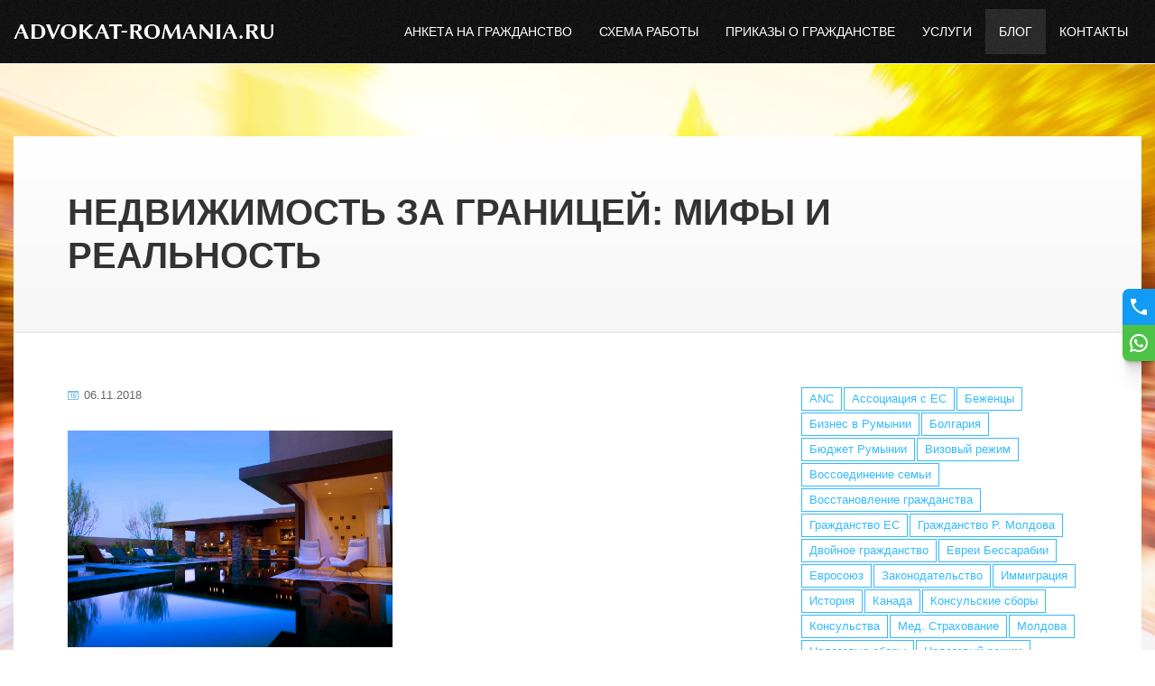

--- FILE ---
content_type: text/html; charset=UTF-8
request_url: https://advokat-romania.ru/blog/nedvizhimost-za-granicej-mify-i-realnost.html
body_size: 9983
content:
<!DOCTYPE html>
<html lang="ru">
<head>
	<meta charset="UTF-8">
<meta name="viewport" content="width=device-width, initial-scale=1">
<title>Недвижимость за границей: мифы и реальность | Румынское гражданство</title>
<meta name="description" content="Некоторые считают, что, если они приобретут недвижимое имущество за границей, в особенности, если оно дорогостоящее, то смогут если не стать иностранным гражданином, то хотя бы получить стопроцентную гарантию на переезд в эту страну.">
<base href="https://advokat-romania.ru/">
<link rel="canonical" href="https://advokat-romania.ru/blog/nedvizhimost-za-granicej-mify-i-realnost.html">
<link rel="icon" href="favicon.png" type="image/x-icon">
<link rel="stylesheet" href="assets/css/fonts.css">
<link rel="stylesheet" href="assets/css/reset.css">
<link rel="stylesheet" href="assets/css/main-v4.css">
<meta name="msvalidate.01" content="C3CB198BA775E65DEB40CE9D86EDEA9B">

<!-- Roistat Counter Start -->
<script>
(function(w, d, s, h, id) {
    w.roistatProjectId = id; w.roistatHost = h;
    var p = d.location.protocol == "https:" ? "https://" : "http://";
    var u = /^.*roistat_visit=[^;]+(.*)?$/.test(d.cookie) ? "/dist/module.js" : "/api/site/1.0/"+id+"/init?referrer="+encodeURIComponent(d.location.href);
    var js = d.createElement(s); js.charset="UTF-8"; js.async = 1; js.src = p+h+u; var js2 = d.getElementsByTagName(s)[0]; js2.parentNode.insertBefore(js, js2);
})(window, document, 'script', 'cloud-eu.roistat.com', 'da1a3ef1c7bf1d59fc61ea664f92fae3');
</script>
<!-- Roistat Counter End -->
	<script type="application/ld+json">
	{
		"@context": "https://schema.org",
		"@type": "Article",
		"headline": "Недвижимость за границей: мифы и реальность",
		
		"datePublished": "2018-11-06T09:09:27+02:00",
		"dateModified": "2018-11-06T09:09:27+02:00",
		"author": [{
			"@type": "Organization",
			"name": "Advokat Romania",
			"url": "https://advokat-romania.ru/"
		}]
	}
</script>
</head>

<body x-data>

<header
	id="header"
	x-data="{
		active: false
	}"
>
	<div class="flex container">
		<a href="/" id="logo"><img src="assets/images/logo.png" alt="ADVOKAT-ROMANIA.RU"></a><!--[ #logo ]-->

		<ul id="nav" :class="{'active': active}">
			<li class="first"><a href="questionnaire.html" >Анкета на гражданство</a></li><li><a href="scheme.html" >Схема работы</a></li><li><a href="orders.html" >Приказы о гражданстве</a></li><li><a href="services/" >Услуги</a></li><li class="active"><a href="blog/" >Блог</a></li><li class="last"><a href="contacts.html" >Контакты</a></li><!--[ #nav ]-->
		</ul>

		<span id="handler" :class="{'active': active}" x-on:click="active = !active"></span><!--[ #handler ]-->
	</div>
</header><!--[ #header ]-->

<div id="middle">
	<div class="container">
	<h1>Недвижимость за границей: мифы и реальность</h1>
</div>

	<div class="flex container">
		<div id="sidebar">
	<div class="tags">
		<a href="blog/?tag=ANC" class="tl-tag tl-tag-weight1">ANC</a>
<a href="blog/?tag=%D0%90%D1%81%D1%81%D0%BE%D1%86%D0%B8%D0%B0%D1%86%D0%B8%D1%8F%20%D1%81%20%D0%95%D0%A1" class="tl-tag tl-tag-alt tl-tag-weight1">Ассоциация с ЕС</a>
<a href="blog/?tag=%D0%91%D0%B5%D0%B6%D0%B5%D0%BD%D1%86%D1%8B" class="tl-tag tl-tag-weight1">Беженцы</a>
<a href="blog/?tag=%D0%91%D0%B8%D0%B7%D0%BD%D0%B5%D1%81%20%D0%B2%20%D0%A0%D1%83%D0%BC%D1%8B%D0%BD%D0%B8%D0%B8" class="tl-tag tl-tag-alt tl-tag-weight1">Бизнес в Румынии</a>
<a href="blog/?tag=%D0%91%D0%BE%D0%BB%D0%B3%D0%B0%D1%80%D0%B8%D1%8F" class="tl-tag tl-tag-weight1">Болгария</a>
<a href="blog/?tag=%D0%91%D1%8E%D0%B4%D0%B6%D0%B5%D1%82%20%D0%A0%D1%83%D0%BC%D1%8B%D0%BD%D0%B8%D0%B8" class="tl-tag tl-tag-alt tl-tag-weight1">Бюджет Румынии</a>
<a href="blog/?tag=%D0%92%D0%B8%D0%B7%D0%BE%D0%B2%D1%8B%D0%B9%20%D1%80%D0%B5%D0%B6%D0%B8%D0%BC" class="tl-tag tl-tag-weight2">Визовый режим</a>
<a href="blog/?tag=%D0%92%D0%BE%D1%81%D1%81%D0%BE%D0%B5%D0%B4%D0%B8%D0%BD%D0%B5%D0%BD%D0%B8%D0%B5%20%D1%81%D0%B5%D0%BC%D1%8C%D0%B8" class="tl-tag tl-tag-alt tl-tag-weight1">Воссоединение семьи</a>
<a href="blog/?tag=%D0%92%D0%BE%D1%81%D1%81%D1%82%D0%B0%D0%BD%D0%BE%D0%B2%D0%BB%D0%B5%D0%BD%D0%B8%D0%B5%20%D0%B3%D1%80%D0%B0%D0%B6%D0%B4%D0%B0%D0%BD%D1%81%D1%82%D0%B2%D0%B0" class="tl-tag tl-tag-weight3">Восстановление гражданства</a>
<a href="blog/?tag=%D0%93%D1%80%D0%B0%D0%B6%D0%B4%D0%B0%D0%BD%D1%81%D1%82%D0%B2%D0%BE%20%D0%95%D0%A1" class="tl-tag tl-tag-alt tl-tag-weight4">Гражданство ЕС</a>
<a href="blog/?tag=%D0%93%D1%80%D0%B0%D0%B6%D0%B4%D0%B0%D0%BD%D1%81%D1%82%D0%B2%D0%BE%20%D0%A0.%20%D0%9C%D0%BE%D0%BB%D0%B4%D0%BE%D0%B2%D0%B0" class="tl-tag tl-tag-weight2">Гражданство Р. Молдова</a>
<a href="blog/?tag=%D0%94%D0%B2%D0%BE%D0%B9%D0%BD%D0%BE%D0%B5%20%D0%B3%D1%80%D0%B0%D0%B6%D0%B4%D0%B0%D0%BD%D1%81%D1%82%D0%B2%D0%BE" class="tl-tag tl-tag-alt tl-tag-weight3">Двойное гражданство</a>
<a href="blog/?tag=%D0%95%D0%B2%D1%80%D0%B5%D0%B8%20%D0%91%D0%B5%D1%81%D1%81%D0%B0%D1%80%D0%B0%D0%B1%D0%B8%D0%B8" class="tl-tag tl-tag-weight1">Евреи Бессарабии</a>
<a href="blog/?tag=%D0%95%D0%B2%D1%80%D0%BE%D1%81%D0%BE%D1%8E%D0%B7" class="tl-tag tl-tag-alt tl-tag-weight5">Евросоюз</a>
<a href="blog/?tag=%D0%97%D0%B0%D0%BA%D0%BE%D0%BD%D0%BE%D0%B4%D0%B0%D1%82%D0%B5%D0%BB%D1%8C%D1%81%D1%82%D0%B2%D0%BE" class="tl-tag tl-tag-weight3">Законодательство</a>
<a href="blog/?tag=%D0%98%D0%BC%D0%BC%D0%B8%D0%B3%D1%80%D0%B0%D1%86%D0%B8%D1%8F" class="tl-tag tl-tag-alt tl-tag-weight5">Иммиграция</a>
<a href="blog/?tag=%D0%98%D1%81%D1%82%D0%BE%D1%80%D0%B8%D1%8F" class="tl-tag tl-tag-weight1">История</a>
<a href="blog/?tag=%D0%9A%D0%B0%D0%BD%D0%B0%D0%B4%D0%B0" class="tl-tag tl-tag-alt tl-tag-weight1">Канада</a>
<a href="blog/?tag=%D0%9A%D0%BE%D0%BD%D1%81%D1%83%D0%BB%D1%8C%D1%81%D0%BA%D0%B8%D0%B5%20%D1%81%D0%B1%D0%BE%D1%80%D1%8B" class="tl-tag tl-tag-weight1">Консульские сборы</a>
<a href="blog/?tag=%D0%9A%D0%BE%D0%BD%D1%81%D1%83%D0%BB%D1%8C%D1%81%D1%82%D0%B2%D0%B0" class="tl-tag tl-tag-alt tl-tag-weight1">Консульства</a>
<a href="blog/?tag=%D0%9C%D0%B5%D0%B4.%20%D0%A1%D1%82%D1%80%D0%B0%D1%85%D0%BE%D0%B2%D0%B0%D0%BD%D0%B8%D0%B5" class="tl-tag tl-tag-weight1">Мед. Страхование</a>
<a href="blog/?tag=%D0%9C%D0%BE%D0%BB%D0%B4%D0%BE%D0%B2%D0%B0" class="tl-tag tl-tag-alt tl-tag-weight2">Молдова</a>
<a href="blog/?tag=%D0%9D%D0%B0%D0%BB%D0%BE%D0%B3%D0%BE%D0%B2%D1%8B%D0%B5%20%D1%81%D0%B1%D0%BE%D1%80%D1%8B" class="tl-tag tl-tag-weight1">Налоговые сборы</a>
<a href="blog/?tag=%D0%9D%D0%B0%D0%BB%D0%BE%D0%B3%D0%BE%D0%B2%D1%8B%D0%B9%20%D1%80%D0%B5%D0%B6%D0%B8%D0%BC" class="tl-tag tl-tag-alt tl-tag-weight1">Налоговый режим</a>
<a href="blog/?tag=%D0%9E%D0%B1%D1%80%D0%B0%D0%B7%D0%BE%D0%B2%D0%B0%D0%BD%D0%B8%D0%B5" class="tl-tag tl-tag-weight1">Образование</a>
<a href="blog/?tag=%D0%9F%D0%9C%D0%96%20%D0%B2%20%D0%A0%D1%83%D0%BC%D1%8B%D0%BD%D0%B8%D0%B8" class="tl-tag tl-tag-alt tl-tag-weight1">ПМЖ в Румынии</a>
<a href="blog/?tag=%D0%A0%D1%83%D0%BC%D1%8B%D0%BD%D0%B8%D1%8F" class="tl-tag tl-tag-weight5">Румыния</a>
<a href="blog/?tag=%D0%A0%D1%83%D0%BC%D1%8B%D0%BD%D1%81%D0%BA%D0%B0%D1%8F%20%D0%BF%D1%80%D0%B8%D1%81%D1%8F%D0%B3%D0%B0" class="tl-tag tl-tag-alt tl-tag-weight2">Румынская присяга</a>
<a href="blog/?tag=%D0%A0%D1%83%D0%BC%D1%8B%D0%BD%D1%81%D0%BA%D0%BE%D0%B5%20%D0%B3%D1%80%D0%B0%D0%B6%D0%B4%D0%B0%D0%BD%D1%81%D1%82%D0%B2%D0%BE" class="tl-tag tl-tag-weight5">Румынское гражданство</a>
<a href="blog/?tag=%D0%A1%D0%A8%D0%90" class="tl-tag tl-tag-alt tl-tag-weight1">США</a>
<a href="blog/?tag=%D0%A1%D0%B1%D0%BE%D1%80%20%D0%B4%D0%BE%D0%BA%D1%83%D0%BC%D0%B5%D0%BD%D1%82%D0%BE%D0%B2" class="tl-tag tl-tag-weight1">Сбор документов</a>
<a href="blog/?tag=%D0%A1%D0%BE%D1%86%D0%B8%D0%B0%D0%BB%D1%8C%D0%BD%D0%BE%D0%B5%20%D1%81%D1%82%D1%80%D0%B0%D1%85%D0%BE%D0%B2%D0%B0%D0%BD%D0%B8%D0%B5" class="tl-tag tl-tag-alt tl-tag-weight1">Социальное страхование</a>
<a href="blog/?tag=%D0%A2%D1%80%D0%B0%D1%8F%D0%BD%20%D0%91%D1%8D%D1%81%D0%B5%D1%81%D0%BA%D1%83" class="tl-tag tl-tag-weight1">Траян Бэсеску</a>
<a href="blog/?tag=%D0%A2%D1%83%D1%80%D0%B8%D0%B7%D0%BC" class="tl-tag tl-tag-alt tl-tag-weight2">Туризм</a>
<a href="blog/?tag=%D0%A3%D0%BA%D1%80%D0%B0%D0%B8%D0%BD%D0%B0" class="tl-tag tl-tag-weight1">Украина</a>
<a href="blog/?tag=%D0%A3%D1%81%D0%BA%D0%BE%D1%80%D0%B5%D0%BD%D0%B8%D0%B5%20%D1%80%D1%83%D0%BC%D1%8B%D0%BD%D1%81%D0%BA%D0%BE%D0%B3%D0%BE%20%D0%B3%D1%80%D0%B0%D0%B6%D0%B4%D0%B0%D0%BD%D1%81%D1%82%D0%B2%D0%B0" class="tl-tag tl-tag-alt tl-tag-weight1">Ускорение румынского гражданства</a>
<a href="blog/?tag=%D0%A4%D0%B0%D0%BB%D1%8C%D1%88%D0%B8%D0%B2%D1%8B%D0%B5%20%D0%B4%D0%BE%D0%BA%D1%83%D0%BC%D0%B5%D0%BD%D1%82%D1%8B" class="tl-tag tl-tag-weight1">Фальшивые документы</a>
<a href="blog/?tag=%D0%A4%D1%80%D0%B0%D0%BD%D1%86%D0%B8%D1%8F" class="tl-tag tl-tag-alt tl-tag-weight1">Франция</a>
	</div>
</div><!--[ #sidebar ]-->

		<div id="content" class="clearfix">
			<div id="date">06.11.2018</div>

			<p><img src="assets/uploads/Luxury-homes-with-pool-in-Las-Vegas.jpg" alt="" width="360" height="210" /></p>
<p><strong>Хотя в настоящее время быстрый поиск в Интернете необходимой информации не представляет особой сложности, в некоторых случаях все таки получается сталкиваться с такими заблуждениями, которые связаны с тем, что приобретение недвижимого имущества является едва ли не гарантией получения статуса &laquo;вид на жительство&raquo; или &laquo;постоянное место жительства&raquo;, а то и получения еще одного гражданства.</strong></p>
<p>Некоторые считают, что, если они приобретут недвижимое имущество за границей, в особенности, если оно дорогостоящее, то смогут если не стать иностранным гражданином, то хотя бы получить стопроцентную гарантию на переезд в эту страну. И, несмотря на то, что есть государства, которые, на самом деле, на уровне законодательства стимулируют приобретение недвижимого имущества иностранными гражданами в обмен на оформление разных иммиграционных статусов, это по большей степени является исключением, нежели правилом. Помимо этого, во многих развитых государствах (Новая Зеландия, Великобритания, Канада, Америка, Австралия, Германия) приобретение недвижимого имущества не только не даст право получить ВНЖ, но даже не является гарантией того, что можно будет оформить простую туристическую визу.</p>
<p>Нередки такие ситуации, когда состоятельный человек, который вложил немало средств в строительство недвижимости в Америке по индивидуальному проекту, в какой-то момент получает отказ в оформлении визы. Разумеется, он пытается найти способ, как решить эту проблему, когда нет возможности приехать в собственный дом. Обычно в визовом отказе говорится, что необходимо оформить иммиграционную визу. Однако, что делать, когда эта виза человеку не нужна, поскольку в его планах нет переезда в другую страну навсегда? Каким бы странным это ни казалось, но оказать помощь таким гражданам практически невозможно. Согласно законам Америки, выдача временных не иммиграционных виз осуществляется лишь в таких ситуациях, когда основное жилище заявителя расположено за пределами США. Если же гражданин построил в Америке дорогостоящий дом, то доказать это и опротестовать визовый отказ практически невозможно.</p>
<p>По этой причине настоятельно рекомендуется не верить в заблуждения, что недвижимое имущество за границей дает гарантию иммиграции. И, разумеется, перед покупкой чего-либо за рубежом, следует удостовериться, что вы точно сможете посещать собственное второе жилище либо спустя время сделать его главным местом жительства.</p>
<p>На данный момент программы, которые позволяют стать претендентом на ВНЖ на основании приобретения недвижимого имущества (иногда с дополнительными квалификационными критериями, предъявляемыми к заявителю), имеются в таких государствах Европы, как Кипр, Испания, Португалия, Болгария, Греция.</p>
<p>Кроме того, следует выделить государства, где иностранцы могут не получить ВНЖ, а сразу оформить гражданство. К ним относятся Гренада, Сент-Китс и Невика, Сент-Люсия, Антигуа и Барбуда, Доминика. Чтобы стать гражданином этих стран, необходимо приобрести здесь недвижимость стоимостью от 200 до 400 тысяч долларов. Для получения гражданства Кипра начальная сумма составляет два миллиона евро.</p>
<p><em><strong>Читайте также : </strong></em><span style="text-decoration: underline;"><strong><a href="blog/poluchenie-vypiski-iz-moldavskogo-arhiva.html" target="_blank" rel="noopener noreferrer">ПОЛУЧЕНИЕ ВЫПИСКИ ИЗ МОЛДАВСКОГО АРХИВА</a></strong></span></p>
<p><em>Компания Advokat-Romania предлагает Вам помощь в&nbsp;<strong>получении&nbsp;румынского гражданства&nbsp;в кратчайшие сроки</strong>. Так же мы оказываем&nbsp;<strong>содействие в прохождении присяги&nbsp;</strong>(клятвы на верность) Румынии, получении&nbsp;свидетельства о рождениии и браке, проставлении отметок о разводе или смерти (по случаю), оформлении румынского удостоверения личности, паспорта, получении пособия на детей, а также оформлении водительского удостоверения румынского образца.&nbsp;Связаться с нами можно по телефону&nbsp;<strong><a href="tel:+79269449770"><span style="text-decoration: underline;">+37379126190/Viber/WhatsApp</span></a></strong></em></p>
<p><em>Для проверки своих данных<strong>&nbsp;"ВЫХОДА в ПРИКАЗЕ"&nbsp;</strong>можно использовать<strong>&nbsp;<span style="text-decoration: underline;"><a href="orders.html" target="_blank" rel="noopener noreferrer">наш сервис</a></span></strong></em></p>

			<div class="tags"><a href="blog/?tag=%D0%95%D0%B2%D1%80%D0%BE%D1%81%D0%BE%D1%8E%D0%B7&amp;key=tags" class="tl-tag">Евросоюз</a><a href="blog/?tag=%D0%A2%D1%83%D1%80%D0%B8%D0%B7%D0%BC&amp;key=tags" class="tl-tag">Туризм</a><a href="blog/?tag=%D0%98%D0%BC%D0%BC%D0%B8%D0%B3%D1%80%D0%B0%D1%86%D0%B8%D1%8F&amp;key=tags" class="tl-tag">Иммиграция</a></div>
		</div><!--[ #content ]-->
	</div>
</div><!--[ #middle ]-->

<footer id="footer">
	<div class="flex container">
		<div id="copyright">© 2016–2026 ADVOKAT-ROMANIA.RU</div>
		<div>
			<div>Молдова, г. Кишинев, бул. Штефан чел Маре 115/1</div>
			<!--div>Тел.: +373 22 00-55-55 (Колл-центр)</div-->
			<div>Тел.: <a href="tel:+37379126190">+373 79 12-61-90</a> (Телеграм, Вотсап)</div>
			<div>Тел.: <a href="tel:+37360133113">+373 60 133-113</a></div>
			<div><a href="/cdn-cgi/l/email-protection#2a43444c456a4b4e5c45414b5e075845474b44434b04585f"><span class="__cf_email__" data-cfemail="9df4f3fbf2ddfcf9ebf2f6fce9b0eff2f0fcf3f4fcb3efe8">[email&#160;protected]</span></a></div>
		</div>
		<div><a href="assets/pdf/rukovodstvo.pdf">Скачать руководство<br>по получению румынского<br>гражданства</a></div>
		<div id="share">
			<a href="https://www.facebook.com/advokatromania.ru" class="svg" target="_blank">
				<svg><use xlink:href="#svg-facebook"/></svg>
			</a>

			<a href="https://www.instagram.com/advokatromania/" class="svg" target="_blank">
				<svg><use xlink:href="#svg-instagram"/></svg>
			</a>

			<a href="https://twitter.com/advokatromania1" class="svg" target="_blank">
				<svg><use xlink:href="#svg-x"/></svg>
			</a>

			<a href="https://dzen.ru/grajdanstvo_i_immigratia" class="svg" target="_blank">
				<svg><use xlink:href="#svg-dzen"/></svg>
			</a>

			<a href="https://t.me/grajdanstvoMoldovy" class="svg" target="_blank">
				<svg><use xlink:href="#svg-telegram"/></svg>
			</a>
		</div>
	</div>
</footer><!--[ #footer ]-->

<a
	href="#header"
	id="to-top"
	class="svg"
	:class="{'active': active}"
	x-data="{
		active: false,
		check() {
			if (window.scrollY > 300) {
				this.active = true
			} else {
				this.active = false
			}
		},
		scroll(e) {
			e.preventDefault()
			window.scrollTo({top: 0, behavior: 'smooth'})
		}
	}"
	x-on:scroll.window="check()"
	x-on:click="scroll($event)"
>
	<svg><use xlink:href="#svg-to-top"/></svg>
</a>

<div id="tools">
	<a href="tel:+79675559091" class="svg item phone">
		<svg xmlns="http://www.w3.org/2000/svg" viewBox="0 0 24 24">
			<path d="M14.42,17.58c-3.55-1.6-6.4-4.45-8-8l3.09-3.09c-.33-1.1-.52-2.27-.52-3.48H3c0,9.94,8.06,18,18,18v-6c-1.21,0-2.38-.18-3.48-.52l-3.09,3.09Z"/>
		</svg>
	</a>

	<a href="https://wa.me/37379126190" class="svg item whatsapp" target="_blank">
		<svg xmlns="http://www.w3.org/2000/svg" viewBox="0 0 24 24">
			<path d="M 12.011719 2 C 6.5057187 2 2.0234844 6.478375 2.0214844 11.984375 C 2.0204844 13.744375 2.4814687 15.462563 3.3554688 16.976562 L 2 22 L 7.2324219 20.763672 C 8.6914219 21.559672 10.333859 21.977516 12.005859 21.978516 L 12.009766 21.978516 C 17.514766 21.978516 21.995047 17.499141 21.998047 11.994141 C 22.000047 9.3251406 20.962172 6.8157344 19.076172 4.9277344 C 17.190172 3.0407344 14.683719 2.001 12.011719 2 z M 12.009766 4 C 14.145766 4.001 16.153109 4.8337969 17.662109 6.3417969 C 19.171109 7.8517969 20.000047 9.8581875 19.998047 11.992188 C 19.996047 16.396187 16.413812 19.978516 12.007812 19.978516 C 10.674812 19.977516 9.3544062 19.642812 8.1914062 19.007812 L 7.5175781 18.640625 L 6.7734375 18.816406 L 4.8046875 19.28125 L 5.2851562 17.496094 L 5.5019531 16.695312 L 5.0878906 15.976562 C 4.3898906 14.768562 4.0204844 13.387375 4.0214844 11.984375 C 4.0234844 7.582375 7.6067656 4 12.009766 4 z M 8.4765625 7.375 C 8.3095625 7.375 8.0395469 7.4375 7.8105469 7.6875 C 7.5815469 7.9365 6.9355469 8.5395781 6.9355469 9.7675781 C 6.9355469 10.995578 7.8300781 12.182609 7.9550781 12.349609 C 8.0790781 12.515609 9.68175 15.115234 12.21875 16.115234 C 14.32675 16.946234 14.754891 16.782234 15.212891 16.740234 C 15.670891 16.699234 16.690438 16.137687 16.898438 15.554688 C 17.106437 14.971687 17.106922 14.470187 17.044922 14.367188 C 16.982922 14.263188 16.816406 14.201172 16.566406 14.076172 C 16.317406 13.951172 15.090328 13.348625 14.861328 13.265625 C 14.632328 13.182625 14.464828 13.140625 14.298828 13.390625 C 14.132828 13.640625 13.655766 14.201187 13.509766 14.367188 C 13.363766 14.534188 13.21875 14.556641 12.96875 14.431641 C 12.71875 14.305641 11.914938 14.041406 10.960938 13.191406 C 10.218937 12.530406 9.7182656 11.714844 9.5722656 11.464844 C 9.4272656 11.215844 9.5585938 11.079078 9.6835938 10.955078 C 9.7955938 10.843078 9.9316406 10.663578 10.056641 10.517578 C 10.180641 10.371578 10.223641 10.267562 10.306641 10.101562 C 10.389641 9.9355625 10.347156 9.7890625 10.285156 9.6640625 C 10.223156 9.5390625 9.737625 8.3065 9.515625 7.8125 C 9.328625 7.3975 9.131125 7.3878594 8.953125 7.3808594 C 8.808125 7.3748594 8.6425625 7.375 8.4765625 7.375 z"/>
		</svg>
	</a>

	<!-- <a href="https://m.me/491635041039846" class="svg item messenger" target="_blank">
		<svg xmlns="http://www.w3.org/2000/svg" viewBox="0 0 24 24">
			<path d="M12,2C6.486,2,2,6.262,2,11.5c0,2.545,1.088,4.988,3,6.772v4.346l4.08-2.039C10.039,20.858,11.02,21,12,21 c5.514,0,10-4.262,10-9.5S17.514,2,12,2z M13.167,14.417l-2.917-2.333L5,14.417l5.833-5.833l2.917,2.333L19,8.583L13.167,14.417z"/>
		</svg>
	</a> -->
</div>

<style>
#tools {
	display: flex;

	position: fixed;
	top: 50%;
	right: 0;

	margin-top: -40px;

	flex-direction: column;

	overflow: hidden;

	z-index: 1000;

	border-radius: 7px 0 0 7px;

	box-shadow:
	0 2px 1px -1px hsla(250, 20%, 0%, .1),
	0 4px 2px -2px hsla(250, 20%, 0%, .1),
	0 8px 4px -3px hsla(250, 20%, 0%, .1),
	0 16px 8px -4px hsla(250, 20%, 0%, .07),
	0 32px 16px -5px hsla(250, 20%, 0%, .05);
}

#tools > .item {
	display: flex;

	width: 36px;
	height: 40px;
}

#tools > .phone {
	background-color: #129bf4;
}

#tools > .whatsapp {
	background-color: #4dc247;
}

#tools > .messenger {
	background-color: #0084ff;
}

#tools > .item svg {
	margin: auto;
	width: 24px;
	height: 24px;

	fill: #fff;
}
</style>

<svg xmlns="http://www.w3.org/2000/svg" id="svg-sprite">
	<symbol id="svg-to-top" viewBox="0 0 16 10">
		<polygon points="8 0 16 8 14 10 8 4 2 10 0 8 8 0" fill="currentColor"/>
	</symbol><!--[ #svg-to-top ]-->

	<symbol id="svg-x" viewBox="0 0 24 24">
		<path d="m14.77,10.97L23,0h-4l-6.17,8.23L7,0H0l9.23,13.03L1,24h4l6.17-8.23,5.83,8.23h7l-9.23-13.03ZM3.42,2h3l14.17,20h-3L3.42,2Z"/>
	</symbol><!--[ #svg-x ]-->

	<symbol id="svg-facebook" viewBox="0 0 24 24">
		<path d="M15,0a5,5,0,0,0-5,5V8H7v4h3V24h4V12h3l1-4H14V5a1,1,0,0,1,1-1h3V0Z"/>
	</symbol><!--[ #svg-facebook ]-->

	<symbol id="svg-dzen" viewBox="0 0 24 24">
		<path d="m.05,11h2.95c4.42,0,8-3.58,8-8V.05C5.17.53.53,5.17.05,11Z"/>
		<path d="m23.95,11C23.47,5.17,18.83.53,13,.05v2.95c0,4.42,3.58,8,8,8h2.95Z"/>
		<path d="m23.95,13h-2.95c-4.42,0-8,3.58-8,8v2.95c5.83-.48,10.47-5.12,10.95-10.95Z"/>
		<path d="m3,13H.05c.48,5.83,5.12,10.47,10.95,10.95v-2.95c0-4.42-3.58-8-8-8Z"/>
	</symbol><!--[ #svg-dzen ]-->

	<symbol id="svg-instagram" viewBox="0 0 24 24">
		<path d="M23.93,7.05c-.2-4.36-2.63-6.78-7-7C15.67,0,15.26,0,12,0S8.33,0,7.05.07c-4.35.2-6.78,2.62-7,7C0,8.33,0,8.74,0,12S0,15.67.07,17c.2,4.36,2.63,6.78,7,7C8.33,24,8.74,24,12,24s3.67,0,4.95-.07c4.35-.2,6.78-2.62,7-7C24,15.67,24,15.26,24,12S24,8.33,23.93,7.05Zm-2,9.81c-.15,3.31-1.76,4.92-5.07,5.07C15.64,22,15.31,22,12,22s-3.64,0-4.86-.07c-3.31-.15-4.92-1.76-5.07-5.07C2,15.59,2,15.21,2,12s0-3.59.07-4.86c.15-3.31,1.76-4.92,5.07-5.07C8.36,2,8.69,2,12,2s3.64,0,4.86.07c3.31.15,4.92,1.76,5.07,5.07C22,8.41,22,8.79,22,12S22,15.59,21.93,16.86Z"/>
		<path d="M12,6a6,6,0,1,0,6,6A6,6,0,0,0,12,6Zm0,10a4,4,0,1,1,4-4A4,4,0,0,1,12,16Z"/>
		<circle cx="18.5" cy="5.5" r="1.5"/>
	</symbol><!--[ #svg-instagram ]-->

	<symbol id="svg-telegram" viewBox="0 0 24 24">
		<path d="M22.39,1.38L.69,10.81c-.97.42-.91,1.81.09,2.15l3.81,1.27c.67.22,1.41.13,2-.27l11.12-7.41c.34-.23.73.23.44.53l-7.87,8.16c-.49.51-.41,1.34.17,1.74l7.9,5.53c.68.48,1.63.1,1.79-.72l3.83-19.13c.18-.91-.74-1.65-1.59-1.28Z"/>
	</symbol><!--[ #svg-telegram ]-->
</svg>


<script data-cfasync="false" src="/cdn-cgi/scripts/5c5dd728/cloudflare-static/email-decode.min.js"></script><script>
	let _utm_source = new URLSearchParams(window.location.search).get('utm_source');
	let _utm_medium = new URLSearchParams(window.location.search).get('utm_medium');
	let _utm_campaign = new URLSearchParams(window.location.search).get('utm_campaign');
	let _utm_term = new URLSearchParams(window.location.search).get('utm_term');
	let _utm_content = new URLSearchParams(window.location.search).get('utm_content');

	let utm_time = new Date;
	utm_time.setMinutes(utm_time.getMinutes() + 60);

	if (_utm_source != null) {
		document.cookie = 'utm_source=' + _utm_source + '; path=/; expires=' + utm_time.toUTCString();
	}

	if (_utm_medium != null) {
		document.cookie = 'utm_medium=' + _utm_medium + '; path=/; expires=' + utm_time.toUTCString();
	}

	if (_utm_campaign != null) {
		document.cookie = 'utm_campaign=' + _utm_campaign + '; path=/; expires=' + utm_time.toUTCString();
	}

	if (_utm_term != null) {
		document.cookie = 'utm_term=' + _utm_term + '; path=/; expires=' + utm_time.toUTCString();
	}

	if (_utm_content != null) {
		document.cookie = 'utm_content=' + _utm_content + '; path=/; expires=' + utm_time.toUTCString();
	}
</script>

<script src="assets/js/alpinejs.js" defer></script>
<script src="assets/js/imask.min.js"></script>
<script>
	let phone = document.querySelector('[name="phone"]');

	if (phone) {
		IMask(document.querySelector('[name="phone"]'), {
			mask: '+{7} 000 000-00-00'
		})
	}
</script>

<script>
	(function(d, w, c) {
		(w[c] = w[c] || []).push(function() {
			try {
				w.yaCounter38245985 = new Ya.Metrika({
					id: 38245985,
					clickmap: true,
					trackLinks: true,
					accurateTrackBounce: true,
					webvisor: true
				});
			} catch(e) { }
		});

		var n = d.getElementsByTagName("script")[0],
		s = d.createElement("script"),
		f = function() { n.parentNode.insertBefore(s, n); };
		s.type = "text/javascript";
		s.async = true;
		s.src = "https://mc.yandex.ru/metrika/watch.js";

		if (w.opera == "[object Opera]") {
			d.addEventListener("DOMContentLoaded", f, false);
		} else { f(); }
	})(document, window, "yandex_metrika_callbacks");
</script>

<noscript>
	<div><img src="https://mc.yandex.ru/watch/38245985" style="position:absolute; left:-9999px;"></div>
</noscript>

<!-- Yandex.Metrika counter -->

<script type="text/javascript" >
	(function(m,e,t,r,i,k,a){m[i]=m[i]||function(){(m[i].a=m[i].a||[]).push(arguments)};
	m[i].l=1*new Date();
	for (var j = 0; j < document.scripts.length; j++) {if (document.scripts[j].src === r) { return; }}
	k=e.createElement(t),a=e.getElementsByTagName(t)[0],k.async=1,k.src=r,a.parentNode.insertBefore(k,a)})
	(window, document, "script", "https://mc.yandex.ru/metrika/tag.js", "ym");

	ym(95941379, "init", {
		clickmap:true,
		trackLinks:true,
		accurateTrackBounce:true,
		webvisor:true
	});
</script>

<noscript>
	<div><img src="https://mc.yandex.ru/watch/95941379" style="position:absolute; left:-9999px;" alt="" /></div>
</noscript>

<!-- /Yandex.Metrika counter -->

<!-- Facebook Pixel Code -->

<script>
	!function(f,b,e,v,n,t,s)
	{if(f.fbq)return;n=f.fbq=function(){n.callMethod?
	n.callMethod.apply(n,arguments):n.queue.push(arguments)};
	if(!f._fbq)f._fbq=n;n.push=n;n.loaded=!0;n.version='2.0';
	n.queue=[];t=b.createElement(e);t.async=!0;
	t.src=v;s=b.getElementsByTagName(e)[0];
	s.parentNode.insertBefore(t,s)}(window, document,'script',
	'https://connect.facebook.net/en_US/fbevents.js');
	fbq('init', '2366529630075408');
	fbq('track', 'PageView');
</script>

<noscript>
	<img height="1" width="1" style="display:none" src="https://www.facebook.com/tr?id=2366529630075408&ev=PageView&noscript=1"/>
</noscript>

<!-- End Facebook Pixel Code -->

<script src="//code.jivosite.com/widget/5LsvnDwb73" async></script>

<script defer src="https://static.cloudflareinsights.com/beacon.min.js/vcd15cbe7772f49c399c6a5babf22c1241717689176015" integrity="sha512-ZpsOmlRQV6y907TI0dKBHq9Md29nnaEIPlkf84rnaERnq6zvWvPUqr2ft8M1aS28oN72PdrCzSjY4U6VaAw1EQ==" data-cf-beacon='{"version":"2024.11.0","token":"aedd6f50a19a4a019d5ecae0c9c8b8d9","r":1,"server_timing":{"name":{"cfCacheStatus":true,"cfEdge":true,"cfExtPri":true,"cfL4":true,"cfOrigin":true,"cfSpeedBrain":true},"location_startswith":null}}' crossorigin="anonymous"></script>
</body>
</html>

--- FILE ---
content_type: text/css
request_url: https://advokat-romania.ru/assets/css/reset.css
body_size: 570
content:


/* ----------------------------------------[ Reset ]-- */

a, abbr, address, article, aside, audio, b, blockquote, body,
canvas, caption, cite, code, dd, del, details, dfn, div, dl, dt,
em, embed, fieldset, figcaption, figure, footer, form,
h1, h2, h3, h4, h5, h6, header, html, i, iframe, img, ins,
kbd, label, legend, li, main, mark, menu, nav, object, ol, output,
p, pre, q, samp, section, small, span, strong, sub, summary, sup,
table, tbody, td, tfoot, th, thead, time, tr, ul, var, video {
	margin: 0;
	padding: 0;
	border: 0;

	font-size: 100%;
	vertical-align: baseline;

	background-color: transparent;
}

article, aside, details, figcaption, figure, footer, header, main, menu, nav, section, summary {
	display: block;
}

audio, canvas, video {
	display: inline-block;
}

code, kbd, pre, samp {
	font-family: monospace, monospace;
}



table {
	border-collapse: collapse;
	border-spacing: 0;
}

thead, tbody, tfoot {
	vertical-align: top;
}

menu, ol, ul {
	list-style-type: none;
}

li {
	display: block;
}

b, strong {
	font-weight: inherit;
}

b, strong {
	font-weight: bolder;
}

small {
	font-size: 80%;
}

sub, sup {
	position: relative;

	font-size: 75%;
	line-height: 0;

	vertical-align: baseline;
}

sub {
	bottom: -0.25em;
}

sup {
	top: -0.5em;
}

img {
	border-style: none;

	vertical-align: top;
}

hr {
	margin-top: 0;
	margin-bottom: 0;
	height: 0;
	border-style: none;
	border-top: 1px solid;
}

dfn {
	font-style: italic;
}

mark {
	background-color: #ff0;
	color: #333;
}

/**
 * Hide the overflow in IE.
 */

svg:not(:root) {
	overflow: hidden;
}

legend {
	display: table;

	max-width: 100%;

	white-space: normal;

	color: inherit;

	box-sizing: border-box;
}

progress {
	display: inline-block;

	vertical-align: baseline;
}



button, input, select, textarea {
	margin: 0;
	padding: 0;

	border: 1px solid;

	color: inherit;
}

button, select {
	text-transform: none;
}

textarea {
	display: block;

	overflow: auto;
}

button::-moz-focus-inner,
[type="button"]::-moz-focus-inner,
[type="reset"]::-moz-focus-inner,
[type="submit"]::-moz-focus-inner {
	padding: 0;
	border-style: none;
}

[type="checkbox"],
[type="radio"] {
	vertical-align: baseline;
}

[hidden] {
	display: none;
}

--- FILE ---
content_type: text/css
request_url: https://advokat-romania.ru/assets/css/main-v4.css
body_size: 3704
content:


/* ----------------------------------------[ Main ]-- */

html {
	scroll-behavior: smooth;
}

body {
	font: 14px/22px "Roboto", Helvetica, Arial;

	color: #333;
}

button, input, select, textarea {
	font: 100% "Roboto", Helvetica, Arial;
}

h1, h2, h3, h4 {
	text-transform: uppercase;
}

h3, h4 {
	font-weight: 500;
}

h2, h3, h4, p {
	margin-bottom: 30px;
}

h1 {
	font-size: 40px;
	line-height: 48px;
}

h2 {
	font-size: 34px;
	line-height: 42px;
}

h3 {
	font-size: 28px;
	line-height: 36px;
}

h4 {
	font-size: 22px;
	line-height: 30px;
}

p {
	font-size: 16px;
	line-height: 24px;
}

a {
	text-decoration: none;

	color: #3bf;

	-webkit-transition: all .25s ease-out;
	-moz-transition: all .25s ease-out;
	-o-transition: all .25s ease-out;
	transition: all .25s ease-out;
}

a:hover {
	color: #f62;
}

b, strong {
	font-weight: 500;
}



/* */

form {
	margin-bottom: 30px;
	padding: 30px;

	background-color: #f2f2f2;

	box-shadow: 0 1px 0 rgba(0,0,0,.15);
}

form .flex {
	justify-content: space-between;
}

form input[type="text"],
form input[type="email"],
form input[type="tel"],
form textarea {
	margin-bottom: 5px;
	padding-left: 10px;
	padding-right: 10px;

	border: none;

	box-sizing: border-box;

	box-shadow: 0 1px 0 rgba(0,0,0,.1);
}

form input[type="text"],
form input[type="email"],
form input[type="tel"] {
	line-height: 40px;
}

form textarea {
	padding-top: 10px;
	padding-bottom: 10px;
	min-height: 100px;
	height: 140px;

	line-height: 20px;

	resize: vertical;
}

form > input[type="text"],
form > input[type="email"],
form > input[type="tel"],
form textarea {
	width: 100%;
}

form button[type="submit"],
.form button {
	padding: 0 30px;
	height: 50px;
	border: none;

	text-transform: uppercase;

	background-color: #0b8;
	color: #fff;

	cursor: pointer;

	box-shadow: 0 1px 0 rgba(0,152,102,1);
}

form button[disabled] {
	background-color: #ddd;

	cursor: default;

	box-shadow: 0 1px 0 rgba(0,0,0,.15);
}

form input[name="last_name"] {
	display: none;
}

form .req.empty {
	outline: 2px solid #f00;
}

form .success,
form .fail {
	margin-bottom: 5px;
	padding: 10px;
}

form .success {
	background-color: rgba(0,255,0,.2);
}

form .fail {
	background-color: rgba(255,0,0,.2);
}

iframe {
	max-width: 100%;
}

/* */



/* */

.container {
	margin-left: auto;
	margin-right: auto;
	max-width: 1290px;
}

/* */



/* */

.flex {
	display: flex;
}

/* */



/* */

.flex .half {
	width: 50%;

	box-sizing: border-box;
}

.flex .half:first-child {
	padding-right: 15px;
}

.flex .half:last-child {
	padding-left: 15px;
}

.flex .half img {
	display: block;

	max-width: 100%;
}

/* */



/* */

.left {
	float: left;
}

.right {
	float: right;
}

.center {
	text-align: center;
}

.red {
	color: #f00;
}

/* */



/* */

.clearfix:before,
.clearfix:after {
	display: block;

	content: '';
}

.clearfix:after {
	clear: both;
}

/* */



/* */

#header {
	background: #222 url('../images/dark-bg.png');
}

#header .flex {
	position: relative;

	justify-content: space-between;
}

/* */



/* */

#logo {
	margin: 27px 30px 27px 0;
}

#logo img {
	display: block;
}

/* */



/* */

#nav {
	display: flex;

	margin: 10px 0;
}

#nav li a {
	display: block;

	padding: 15px;

	line-height: 20px;

	text-transform: uppercase;
	white-space: nowrap;

	color: #fff;
}

#nav li a:hover,
#nav li.active a {
	background-color: rgba(255,255,255,.1);
}

/* */



/* */

#handler {
	display: none;

	position: absolute;
	top: 20px;
	right: 0;

	width: 30px;
	height: 30px;

	background-image: url('../images/handler.png');

	cursor: pointer;
}

#handler.active {
	background-position: bottom;
}

/* */



/* */

#intro {
	position: relative;
}

/* */



/* */

#intro .slider img {
	display: block;

	max-width: 100%;
}

#intro .embla {
	overflow: hidden;
}

#intro .embla-container {
	display: grid;

	grid-auto-flow: column;
	grid-auto-columns: 100%;
}

#intro .slide img {
	display: block;

	max-width: 100%;
}

#intro .slide {
	height: calc(32.29vw - 10px);
}

/* */



/* */

#intro .content {
	position: absolute;
	left: 50%;
	bottom: 70px;

	margin-left: 15px;
}

#intro .content .title {
	display: flex;

	margin-bottom: 35px;

	flex-direction: column;
	align-items: flex-start;

	font: italic 600 32px/36px "Fira Sans";
}

#intro .content .title span {
	padding: 2px 10px;

	background-color: rgba(0,20,130,.75);
	color: #fff;
}

#intro .content .title span + span {
	margin-top: 1px;
}

#intro .content form,
#intro .content form input,
#intro .content form button {
	box-shadow: none;
}

#intro .content form {
	display: flex;

	margin-bottom: 0;
	padding: 0;

	flex-direction: column;

	background-color: transparent;
}

#intro .form-holder {
	display: flex;
}

#intro .content form input {
	margin-bottom: 0;
	width: 200px;
}

#intro .content form button {
	height: 40px;
}

/* */



/* */

#intro .content form .success,
#intro .content form .fail {
	margin-top: 10px;

	color: #fff;
}

#intro .content form .success {
	background-color: #4caf50;
}

#intro .content form .fail {
	background-color: #e91e63;
}

/* */



/* */

.section {
	padding: 60px 0 30px;
}

.section.gray {
	background-color: #ededed;
}

.section img {
	max-width: 100%;
	height: auto;
}

/* */



/* */

#sec-1 h1 {
	margin-bottom: 30px;

	font-size: 34px;
	line-height: 42px;
}

#sec-1 img.left {
	margin: 0 30px 30px 0;
	max-width: 50%;
}

/* */



/* */

#sec-2 {
	background-image: url('../images/dark-bg.png');

	color: #fff;
}

#sec-2 p {
	font-weight: 300;
	font-size: 32px;
	line-height: 40px;
}

/* */



/* */

#sec-3 ul,
#sec-6 ul {
	margin-bottom: 30px;

	font-weight: 300;
	font-size: 20px;
	line-height: 28px;
}

#sec-3 li,
#sec-6 li {
	margin-left: 60px;
}

#sec-3 ul li:before,
#sec-6 ul li:before {
	display: inline-block;

	margin-left: -60px;
	margin-right: 10px;
	width: 50px;

	text-align: right;
}

#sec-3 ul li:before {
	content: '\2713';
}

#sec-6 ul li:before {
	content: '\2022';
}

#sec-3 ul li:not(:first-child),
#sec-6 ul li:not(:first-child) {
	margin-top: 5px;
}

/* */



/* */

#sec-4 {
	position: relative;

	background: url('../images/area.webp') center no-repeat;
}

#sec-4:before {
	position: absolute;
	top: 0;
	left: 0;
	bottom: 0;

	width: 50%;

	background: url('../images/map.webp') right center no-repeat;

	content: '';
}

#sec-4 .flex {
	flex-direction: row-reverse;
}

#sec-4 h2,
#sec-4 p {
	color: #fff;
}

/* */



/* */

#sec-5 {
	border-bottom: 2px solid #ededed;
}

#sec-5 h2 {
	margin-bottom: 50px;
}

#sec-5 ul li {
	display: flex;

	margin-bottom: 30px;

	align-items: center;
}

#sec-5 ul li span:first-child {
	margin-right: 30px;
	width: 102px;
	min-width: 102px;

	font-weight: 500;
	font-size: 30px;
	line-height: 102px;

	text-align: center;

	background-image: url('../images/steps.png');
}

#sec-5 ul li span:last-child {
	font-weight: 300;
	font-size: 20px;
	line-height: 28px;
}

#sec-5 ul:first-child li:nth-child(1) span:first-child,
#sec-5 ul:last-child li:nth-child(3) span:first-child {
	background-position: 0 0;
	color: #ff9523;
}

#sec-5 ul:first-child li:nth-child(5) span:first-child,
#sec-5 ul:last-child li:nth-child(1) span:first-child {
	background-position: 0 -102px;
	color: #3ab386;
}

#sec-5 ul:first-child li:nth-child(2) span:first-child,
#sec-5 ul:last-child li:nth-child(4) span:first-child {
	background-position: 0 -204px;
	color: #c86cc0;
}

#sec-5 ul:first-child li:nth-child(4) span:first-child,
#sec-5 ul:last-child li:nth-child(2) span:first-child {
	background-position: 0 -306px;
	color: #e87689;
}

#sec-5 ul:first-child li:nth-child(3) span:first-child,
#sec-5 ul:last-child li:nth-child(5) span:first-child {
	background-position: 0 -408px;
	color: #54aabb;
}

/* */



/* */

#middle {
	padding-top: 80px;
	border-top: 1px solid rgba(255,255,255,.25);

	background: #f2f2f2 url('../images/middle.jpg') center top no-repeat;
}

#middle h1 {
	padding: 60px;
	border-bottom: 2px solid #ededed;

	background: #f6f6f6;
	background: -webkit-linear-gradient(top, #fff, #f6f6f6);
	background: -o-linear-gradient(top, #fff, #f6f6f6);
	background: -moz-linear-gradient(top, #fff, #f6f6f6);
	background: linear-gradient(to bottom, #fff, #f6f6f6);
}

#middle > .flex {
	flex-direction: row-reverse;
}

/* */



/* */

#pagination,
.tags {
	display: flex;

	margin: 0 -1px 28px;

	flex-wrap: wrap;
}

#pagination {
	margin-top: 50px;
}

#pagination a,
#pagination span,
.tags a {
	margin: 0 1px 2px;
	padding: 4px 8px;
	border: 1px solid;

	font-size: 13px;
	line-height: 16px;
}

#pagination span {
	border-color: rgba(0,0,0,0);
}

/* */



/* */

#sidebar,
#content,
#entries {
	padding: 60px 60px 30px;

	background-color: #fff;

	box-sizing: border-box;
}

#sidebar {
	width: 35%;
}

#content,
#entries {
	width: 100%;
}

#sidebar + #content,
#sidebar + #entries {
	padding-right: 0;
	width: 65%;
}

#content.services {
	background: #fff url('../images/services.jpg') right top no-repeat;
}

/* */



/* */

#date,
.entry .date {
	padding-left: 18px;

	font-size: 13px;
	line-height: 18px;

	background: url('../images/date-icon.png') left 4px no-repeat;
	color: #666;
}

#date {
	margin-bottom: 30px;
}

/* */



/* */

.entry {
	display: block;

	margin-bottom: 30px;
	padding: 30px 30px 15px;
	border: 2px solid rgba(0,0,0,.15);
}

.entry:hover {
	border-color: #f62;
}

.entry img,
.entry span {
	margin-bottom: 15px;
}

.entry img {
	float: left;

	margin-right: 30px;
	max-width: 50%;
}

.entry span {
	display: block;
}

.entry .title {
	font-weight: 500;
	font-size: 20px;
	line-height: 26px;

	color: #333;
}

.entry .intro {
	color: #666;
}

/* */



/* */

#sec-7 .flex {
	margin: 0 -15px;
}

#sec-7 .entry {
	margin: 0 15px 30px;
	width: 25%;
	border: none;

	background-color: #fff;
}

#sec-7 .entry img {
	float: none;

	margin-right: 0;
	max-width: 100%;
	height: auto;
}

/* */



/* */

#content h2:not(:first-child) {
	margin-top: 50px;
}

#content #date + h2 {
	margin-top: 0;
}

#content img {
	max-width: 100%;
	height: auto;
}

/* */



/* */

#content ul,
#content ol {
	margin-bottom: 30px;

	font-size: 16px;
	line-height: 24px;
}

#content li ul,
#content li ol {
	margin-bottom: 0;
}

#content p + ul,
#content p + ol {
	margin-top: -15px;
}

#content ol {
	counter-reset: item;
}

#content li {
	position: relative;

	margin-left: 60px;
}

#content li:not(:first-child),
#content li li {
	margin-top: 5px;
}

#content li:before {
	position: absolute;
	left: -60px;

	width: 50px;

	text-align: right;
}

#content ul > li:before {
	content: '\2022';
}

#content ol > li:before {
	content: counters(item, ".") ". ";
	counter-increment: item;
}

/* */



/* */

#content .left {
	margin-right: 30px;
}

#content .right {
	margin-left: 30px;
}

/* */



/* */

#content table {
	margin-bottom: 30px;
}

/* */



/* */

#scheme tr:nth-child(odd) {
	background-color: #f2f2f2;
}

#scheme th,
#scheme td {
	padding: 20px;

	font-size: 16px;
	line-height: 24px;

	width: 50%;
}

#scheme th {
	font-weight: 400;

	text-align: left;
	text-transform: uppercase;

	background-color: #333;
	color: #fff;
}

#scheme .center {
	margin: -20px;
	padding: 18px;
	border: 2px solid #333;

	text-transform: uppercase;
}

#scheme ul {
	margin-top: 15px;
}

/* */



/* */

#questionnaire-form {
	padding-top: 0;
	max-width: 750px;
}

#questionnaire-form .title {
	margin: 0 -30px 15px;
	padding: 10px 30px;

	font-size: 22px;
	line-height: 30px;

	background-color: #333;
	color: #fff;
}

#questionnaire-form .title:not(:first-child) {
	margin-top: 25px;
}

#questionnaire-form label {
	padding: 10px 20px 10px 0;
	width: 40%;

	line-height: 20px;

	box-sizing: border-box;
}

#questionnaire-form label + input {
	width: 60%;
}

#questionnaire-form textarea {
	height: 200px;
}

/* */



/* */

#receivers-form button {
	width: 100%;
}

/* */



/* */

#orders-form input[type="text"] {
	margin-bottom: 0;
	width: 33.33%;
}

#orders-form input[type="text"] + input[type="text"] {
	margin-left: 20px;
}

/* */



/* */

#orders-table {
	width: 100%;
}

#orders-table tr:nth-child(odd) {
	background-color: #f2f2f2;
}

#orders-table th,
#orders-table td {
	padding: 10px 15px;

	font-size: 16px;
	line-height: 24px;
}

#orders-table th {
	font-weight: 400;

	text-align: left;
	text-transform: uppercase;

	background-color: #333;
	color: #fff;
}

/* */



/* */

#contact-form {
	width: 50%;

	box-sizing: border-box;
}

/* */



/* */

#main-form {
	width: 50%;

	box-sizing: border-box;
}

#main-form [name="email"] {
	display: none;
}

@media screen and (max-width: 980px) {
	.services #main-form {
		width: auto;
	}
}

@media screen and (max-width: 780px) {
	#main-form {
		width: 100%;
	}
}

/* */



/* */

#call-form [name="email"] {
	display: none;
}

/* */



/* */

#contacts {
	padding: 30px 0 30px 30px;
	width: 50%;

	box-sizing: border-box;
}

#contacts > span {
	display: block;

	position: relative;

	margin-left: 20px;

	font-size: 16px;
	line-height: 24px;
}

#contacts > span + span {
	margin-top: 5px;
}

#contacts > span:before {
	position: absolute;
	top: 6px;
	left: -20px;

	width: 12px;
	height: 12px;

	background-image: url('../images/contact-icons.png');
	content: '';
}

#contacts > span.phone:before {
	background-position: 0 -12px;
}

#contacts > span.email:before {
	background-position: 0 -24px;
}

#contacts > span.hours:before {
	background-position: 0 -36px;
}

#contacts .social {
	display: flex;

	margin-top: 30px;

	align-items: center;
	gap: 10px;
}

#contacts .social svg {
	width: 24px;
	height: 24px;

	fill: currentColor;
}

/* */



/* */

#map {
	margin-top: 30px;
	margin-bottom: 30px;

	width: 100%;
	height: 600px;

	box-shadow: 0 1px 0 rgba(0,0,0,.15);
}

/* */



/* */

#footer {
	padding: 60px 0;
}

#middle + #footer {
	border-top: 2px solid #ededed;
}

#footer > .flex {
	justify-content: space-between;
}

#footer .container > div + div {
	margin-left: 30px;
}

/* */



/* */

#share {
	display: flex;

	align-items: flex-start;
}

#share a {
	margin-right: 10px;
}

#share svg {
	width: 24px;
	height: 24px;

	fill: currentColor;
}

/* */



/* */

#svg-sprite {
	display: none;
}

.svg svg {
	display: block;

	transform: translateZ(0); /* clear edges in firefox */
}

/* */



/* */

#to-top {
	position: fixed;
	right: 20px;
	bottom: -70px;

	width: 40px;
	height: 40px;

	background-color: rgba(0,0,0,.5);
	color: #fff;

	opacity: .5;

	border-radius: 50%;

	transition-duration: .25s;
}

#to-top.active {
	bottom: 30px;
}

#to-top:hover {
	opacity: 1;
}

#to-top svg {
	position: absolute;
	top: 50%;
	left: 50%;

	margin-top: -6px;
	margin-left: -8px;
	width: 16px;
	height: 10px;
}

/* */



@media screen and (max-width: 1320px) {
	.container {
		margin-left: 15px;
		margin-right: 15px;
	}
}



@media screen and (max-width: 1080px) {
	#sec-7 .flex {
		flex-direction: column;
	}

	#sec-7 .entry {
		width: auto;
	}

	#sec-7 .entry img {
		float: left;

		margin-right: 30px;
		max-width: 50%;
	}
}



@media screen and (max-width: 1180px) {
	#header .flex,
	#nav {
		flex-direction: column;
	}

	#nav:not(.active) {
		display: none;
	}

	#nav {
		margin: 0 -15px;
	}

	#nav li {
		border-top: 1px solid rgba(255,255,255,.05);
		border-bottom: 1px solid rgba(0,0,0,.75);

		background-color: rgba(255,255,255,.05);
	}

	#nav li a:hover,
	#nav li.active a {
		background-color: rgba(0,0,0,.15);
	}

	#handler {
		display: block;
	}

	#orders-form .flex {
		flex-direction: column;
	}

	#orders-form input[type="text"] {
		width: 100%;
	}

	#orders-form input[type="text"]:not(:last-child) {
		margin-bottom: 5px;
	}

	#orders-form input[type="text"] + input[type="text"] {
		margin-left: 0;
	}
}



@media screen and (max-width: 980px) {
	#middle > .flex {
		flex-direction: column;
	}

	#sidebar,
	#sidebar + #content,
	#sidebar + #entries {
		width: auto;
	}

	#sidebar + #content,
	#sidebar + #entries {
		padding-top: 0;
		padding-right: 60px;
	}

	.services #contact-form {
		width: auto;
	}
}



@media screen and (max-width: 880px) {
	#content.services {
		background: #fff;
	}

	#intro .content {
		top: 30px;
		left: 30px;
		right: 30px;
		bottom: 50px;

		margin-left: 0;
	}

	#intro .content .title {
		margin-bottom: 15px;

		font-size: 18px;
		line-height: 22px;
	}

	.flex.whole {
		flex-direction: column;
	}

	.flex .half {
		width: 100%;
	}

	.flex .half:first-child {
		padding-right: 0;
	}

	.flex .half:last-child {
		padding-left: 0;
	}

	#sec-4:before {
		display: none;
	}

	#footer > .flex {
		flex-direction: column-reverse;
	}

	#footer > .flex > div:nth-child(2) {
		margin-top: 30px;
		margin-bottom: 30px;
	}

	#footer .container > div + div {
		margin-left: 0;
	}
}



@media screen and (max-width: 780px) {
	.flex.contacts {
		flex-direction: column;
	}

	#contacts,
	#contact-form {
		width: 100%;
	}

	#map {
		height: 400px;
	}

	#orders-table {
		margin-left: -60px;
		margin-right: -60px;
		width: auto;
	}
}



@media screen and (max-width: 680px) {
	.entry img,
	#sec-7 .entry img {
		float: none;

		margin-right: 0;
		max-width: 100%;
	}

	#scheme {
		margin: -60px -60px 0;
	}

	#questionnaire-form > .flex {
		flex-direction: column;
	}

	#questionnaire-form label {
		padding: 10px 10px 5px;
		width: 100%;
	}

	#questionnaire-form label + input {
		width: 100%;
	}

	h1 {
		font-size: 32px;
		line-height: 40px;
	}

	h2 {
		font-size: 26px;
		line-height: 34px;
	}

	h3 {
		font-size: 20px;
		line-height: 28px;
	}

	h4 {
		font-size: 14px;
		line-height: 22px;
	}

	p,
	#content ul,
	#content ol,
	#contacts > span {
		font-size: 14px;
		line-height: 22px;
	}

	#content li {
		margin-left: 30px;
	}

	#content li:before {
		left: -30px;

		width: 25px;
	}

	#orders-table th,
	#orders-table td {
		font-size: 14px;
		line-height: 20px;
	}

	#sec-1 img.left {
		max-width: 100%;
	}

	#intro .content .title {
		display: block;

		padding: 2px 10px;

		background-color: rgba(0,20,130,.75);
	}

	#intro .content .title span {
		padding: 0;

		background-color: transparent;
	}

	#intro .content .title span + span {
		margin-top: 0;
	}

	#sec-2 p {
		font-size: 24px;
		line-height: 32px;
	}
}



@media screen and (max-width: 580px) {
	#orders-table th,
	#orders-table td {
		padding-left: 10px;
		padding-right: 10px;

		font-size: 13px;
		line-height: 18px;
	}

	#intro .content {
		position: relative;

		top: auto;
		left: auto;
		right: auto;
		bottom: auto;

		padding: 30px;

		background-color: #f6f6f6;
	}

	#intro .content .title {
		padding: 0;

		background-color: transparent;
	}

	#intro .content .title span {
		color: #333;
	}

	#intro .content form {
		flex-direction: column;
	}

	#intro .content form input {
		width: auto;
	}

	#sec-2 .center {
		text-align: left;
	}
}



@media screen and (max-width: 480px) {
	#sidebar,
	#content,
	#entries,
	#sidebar + #content,
	#sidebar + #entries {
		padding-left: 30px;
		padding-right: 30px;
	}

	#middle h1 {
		padding: 30px;
	}

	#middle > .container {
		margin-left: 0;
		margin-right: 0;
	}

	#scheme,
	#orders-table {
		margin-left: -30px;
		margin-right: -30px;
	}

	#scheme th,
	#scheme td,
	#scheme td ul {
		font-size: 13px;
		line-height: 18px;
	}

	#scheme td ul li {
		margin-left: 15px;
	}

	#scheme th,
	#scheme td {
		padding: 10px;
	}

	#scheme .center {
		margin: -10px;
		padding: 8px;
	}

	#sec-2 p {
		font-size: 16px;
		line-height: 24px;
	}
}



@media screen and (max-width: 380px) {
	#logo {
		margin-top: 29px;
		margin-bottom: 29px;
	}

	#logo img {
		height: 12px;
	}

	#sidebar,
	#content,
	#entries,
	#sidebar + #content,
	#sidebar + #entries,
	#middle h1,
	form {
		padding-left: 15px;
		padding-right: 15px;
	}

	.entry {
		padding: 15px 15px 0;
	}

	#scheme,
	#orders-table {
		margin-left: -15px;
		margin-right: -15px;
	}
}